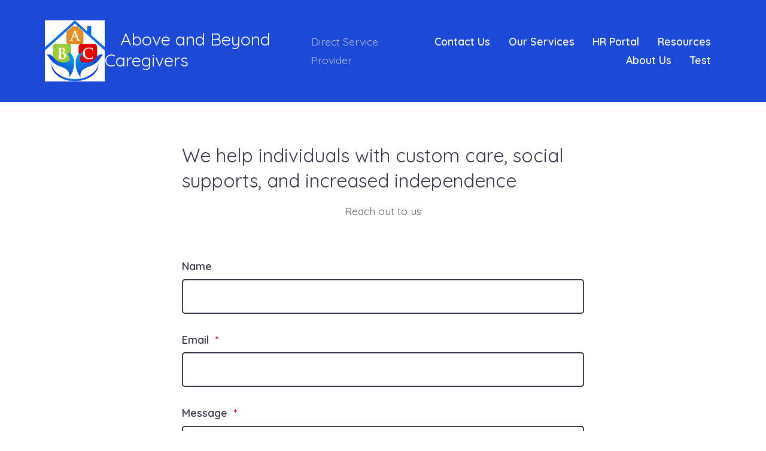

--- FILE ---
content_type: image/svg+xml
request_url: https://myabccare.com/wp-content/themes/go/dist/images/design-styles/playful/cross-stich-border.svg
body_size: -260
content:
<svg width="115" height="12" viewBox="0 0 115 12" fill="none" xmlns="http://www.w3.org/2000/svg">
<path d="M8.15544 0L0 7.09934V11.2933L8.16667 4.20373L16.3333 11.2933V7.09934L8.15544 0Z" fill="#FCAE6E"/>
<path d="M24.4888 0L16.3333 7.09934V11.2933L24.5 4.20373L32.6667 11.2933V7.09934L24.4888 0Z" fill="#FCAE6E"/>
<path d="M40.8221 0L32.6667 7.09934V11.2933L40.8333 4.20373L49 11.2933V7.09934L40.8221 0Z" fill="#FCAE6E"/>
<path d="M57.1554 0L49 7.09934V11.2933L57.1667 4.20373L65.3333 11.2933V7.09934L57.1554 0Z" fill="#FCAE6E"/>
<path d="M73.4888 0L65.3333 7.09934V11.2933L73.5 4.20373L81.6667 11.2933V7.09934L73.4888 0Z" fill="#FCAE6E"/>
<path d="M89.8221 0L81.6667 7.09934V11.2933L89.8333 4.20373L98 11.2933V7.09934L89.8221 0Z" fill="#FCAE6E"/>
<path d="M106.155 0L98 7.09934V11.2933L106.167 4.20373L114.333 11.2933V7.09934L106.155 0Z" fill="#FCAE6E"/>
</svg>
